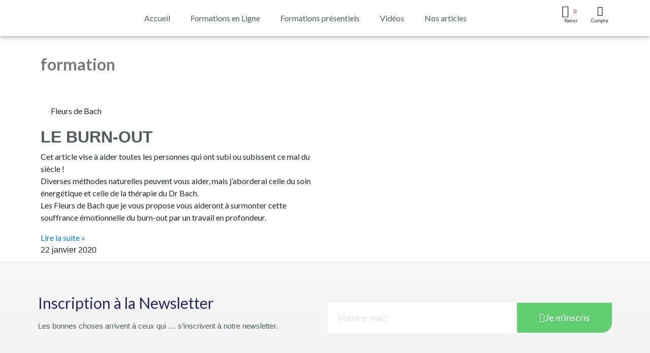

--- FILE ---
content_type: text/html; charset=utf-8
request_url: https://www.google.com/recaptcha/api2/aframe
body_size: 249
content:
<!DOCTYPE HTML><html><head><meta http-equiv="content-type" content="text/html; charset=UTF-8"></head><body><script nonce="fLWcWAw2KHFe7FbRrmaujA">/** Anti-fraud and anti-abuse applications only. See google.com/recaptcha */ try{var clients={'sodar':'https://pagead2.googlesyndication.com/pagead/sodar?'};window.addEventListener("message",function(a){try{if(a.source===window.parent){var b=JSON.parse(a.data);var c=clients[b['id']];if(c){var d=document.createElement('img');d.src=c+b['params']+'&rc='+(localStorage.getItem("rc::a")?sessionStorage.getItem("rc::b"):"");window.document.body.appendChild(d);sessionStorage.setItem("rc::e",parseInt(sessionStorage.getItem("rc::e")||0)+1);localStorage.setItem("rc::h",'1766488652375');}}}catch(b){}});window.parent.postMessage("_grecaptcha_ready", "*");}catch(b){}</script></body></html>

--- FILE ---
content_type: text/css
request_url: https://serformations.com/wp-content/uploads/elementor/css/post-1163.css?ver=1747672050
body_size: 90
content:
.elementor-kit-1163{--e-global-color-primary:#6EC1E4;--e-global-color-secondary:#54595F;--e-global-color-text:#7A7A7A;--e-global-color-accent:#61CE70;--e-global-color-7402a726:#222B68;--e-global-color-f4e5ef7:#4054B2;--e-global-color-7565fdeb:#1489BC;--e-global-color-1f358da2:#60BAE1;--e-global-color-7ae2ea0c:#58CDD3;--e-global-color-b92ab18:#23A455;--e-global-color-75732210:#000;--e-global-color-11aff0b1:#FFF;--e-global-color-74b488c3:#DE4D4D;--e-global-color-1f78101:#E9543E;--e-global-color-df0e99a:#F9F9F980;--e-global-typography-primary-font-family:"Roboto Slab";--e-global-typography-primary-font-weight:600;--e-global-typography-secondary-font-family:"Roboto Slab";--e-global-typography-secondary-font-weight:400;--e-global-typography-text-font-family:"Lato";--e-global-typography-text-font-weight:300;--e-global-typography-accent-font-family:"Lato";--e-global-typography-accent-font-weight:400;}.elementor-kit-1163 e-page-transition{background-color:#FFBC7D;}.elementor-section.elementor-section-boxed > .elementor-container{max-width:1140px;}.e-con{--container-max-width:1140px;}.elementor-widget:not(:last-child){margin-block-end:20px;}.elementor-element{--widgets-spacing:20px 20px;--widgets-spacing-row:20px;--widgets-spacing-column:20px;}{}h1.entry-title{display:var(--page-title-display);}@media(max-width:1024px){.elementor-section.elementor-section-boxed > .elementor-container{max-width:1024px;}.e-con{--container-max-width:1024px;}}@media(max-width:767px){.elementor-section.elementor-section-boxed > .elementor-container{max-width:767px;}.e-con{--container-max-width:767px;}}

--- FILE ---
content_type: text/css
request_url: https://serformations.com/wp-content/uploads/elementor/css/post-1497.css?ver=1747672050
body_size: 1937
content:
.elementor-widget-section.premium-cursor-ftext .premium-global-cursor-{{ID}} .premium-cursor-follow-text{font-family:var( --e-global-typography-primary-font-family ), Sans-serif;font-weight:var( --e-global-typography-primary-font-weight );}.elementor-1497 .elementor-element.elementor-element-9fb31f7 > .elementor-container > .elementor-column > .elementor-widget-wrap{align-content:center;align-items:center;}.elementor-1497 .elementor-element.elementor-element-9fb31f7 .elementor-repeater-item-fa40a28.jet-parallax-section__layout .jet-parallax-section__image{background-size:auto;}.elementor-widget-column.premium-cursor-ftext .premium-global-cursor-{{ID}} .premium-cursor-follow-text{font-family:var( --e-global-typography-primary-font-family ), Sans-serif;font-weight:var( --e-global-typography-primary-font-weight );}.elementor-1497 .elementor-element.elementor-element-e89dd4d > .elementor-element-populated{margin:0px 0px 0px 0px;--e-column-margin-right:0px;--e-column-margin-left:0px;padding:0px 0px 0px 0px;}.elementor-widget-image.premium-cursor-ftext .premium-global-cursor-{{ID}} .premium-cursor-follow-text{font-family:var( --e-global-typography-primary-font-family ), Sans-serif;font-weight:var( --e-global-typography-primary-font-weight );}.elementor-widget-image .widget-image-caption{font-family:var( --e-global-typography-text-font-family ), Sans-serif;font-weight:var( --e-global-typography-text-font-weight );}.elementor-1497 .elementor-element.elementor-element-6f39156{text-align:center;}.elementor-1497 .elementor-element.elementor-element-6f39156 img{width:60%;}.elementor-bc-flex-widget .elementor-1497 .elementor-element.elementor-element-c411e74.elementor-column:not(.raven-column-flex-vertical) .elementor-widget-wrap{align-items:center;}.elementor-1497 .elementor-element.elementor-element-c411e74.elementor-column.elementor-element[data-element_type="column"]:not(.raven-column-flex-vertical) > .elementor-widget-wrap.elementor-element-populated{align-content:center;align-items:center;}.elementor-1497 .elementor-element.elementor-element-c411e74.elementor-column.elementor-element[data-element_type="column"].raven-column-flex-vertical > .elementor-widget-wrap.elementor-element-populated{justify-content:center;}.elementor-1497 .elementor-element.elementor-element-c411e74.elementor-column > .elementor-widget-wrap{justify-content:center;}.elementor-1497 .elementor-element.elementor-element-c411e74.elementor-column.raven-column-flex-vertical > .elementor-widget-wrap{align-content:center;align-items:center;flex-wrap:wrap;}.elementor-1497 .elementor-element.elementor-element-c411e74 > .elementor-widget-wrap > .elementor-widget:not(.elementor-widget__width-auto):not(.elementor-widget__width-initial):not(:last-child):not(.elementor-absolute){margin-bottom:0px;}.elementor-1497 .elementor-element.elementor-element-c411e74 > .elementor-element-populated{margin:0px 0px 0px 0px;--e-column-margin-right:0px;--e-column-margin-left:0px;padding:0px 0px 0px 0px;}.elementor-widget-nav-menu.premium-cursor-ftext .premium-global-cursor-{{ID}} .premium-cursor-follow-text{font-family:var( --e-global-typography-primary-font-family ), Sans-serif;font-weight:var( --e-global-typography-primary-font-weight );}.elementor-widget-nav-menu .elementor-nav-menu .elementor-item{font-family:var( --e-global-typography-primary-font-family ), Sans-serif;font-weight:var( --e-global-typography-primary-font-weight );}.elementor-widget-nav-menu .elementor-nav-menu--dropdown .elementor-item, .elementor-widget-nav-menu .elementor-nav-menu--dropdown  .elementor-sub-item{font-family:var( --e-global-typography-accent-font-family ), Sans-serif;font-weight:var( --e-global-typography-accent-font-weight );}.elementor-1497 .elementor-element.elementor-element-c7d3afb > .elementor-widget-container{margin:0px 0px 0px 0px;padding:0px 0px 0px 0px;}.elementor-1497 .elementor-element.elementor-element-c7d3afb .elementor-menu-toggle{margin-right:auto;}.elementor-1497 .elementor-element.elementor-element-c7d3afb .elementor-nav-menu .elementor-item{font-family:"Lato", Sans-serif;font-weight:500;}.elementor-1497 .elementor-element.elementor-element-c7d3afb .elementor-nav-menu--main .elementor-item{color:var( --e-global-color-secondary );fill:var( --e-global-color-secondary );padding-top:8px;padding-bottom:8px;}.elementor-1497 .elementor-element.elementor-element-c7d3afb .elementor-nav-menu--main .elementor-item:hover,
					.elementor-1497 .elementor-element.elementor-element-c7d3afb .elementor-nav-menu--main .elementor-item.elementor-item-active,
					.elementor-1497 .elementor-element.elementor-element-c7d3afb .elementor-nav-menu--main .elementor-item.highlighted,
					.elementor-1497 .elementor-element.elementor-element-c7d3afb .elementor-nav-menu--main .elementor-item:focus{color:var( --e-global-color-f4e5ef7 );fill:var( --e-global-color-f4e5ef7 );}.elementor-1497 .elementor-element.elementor-element-c7d3afb .elementor-nav-menu--main .elementor-item.elementor-item-active{color:var( --e-global-color-7402a726 );}.elementor-1497 .elementor-element.elementor-element-c7d3afb .elementor-nav-menu--dropdown{background-color:#F3F3F3;border-radius:0px 0px 15px 15px;}.elementor-1497 .elementor-element.elementor-element-c7d3afb .elementor-nav-menu--dropdown a:hover,
					.elementor-1497 .elementor-element.elementor-element-c7d3afb .elementor-nav-menu--dropdown a:focus,
					.elementor-1497 .elementor-element.elementor-element-c7d3afb .elementor-nav-menu--dropdown a.elementor-item-active,
					.elementor-1497 .elementor-element.elementor-element-c7d3afb .elementor-nav-menu--dropdown a.highlighted,
					.elementor-1497 .elementor-element.elementor-element-c7d3afb .elementor-menu-toggle:hover,
					.elementor-1497 .elementor-element.elementor-element-c7d3afb .elementor-menu-toggle:focus{color:var( --e-global-color-11aff0b1 );}.elementor-1497 .elementor-element.elementor-element-c7d3afb .elementor-nav-menu--dropdown a:hover,
					.elementor-1497 .elementor-element.elementor-element-c7d3afb .elementor-nav-menu--dropdown a:focus,
					.elementor-1497 .elementor-element.elementor-element-c7d3afb .elementor-nav-menu--dropdown a.elementor-item-active,
					.elementor-1497 .elementor-element.elementor-element-c7d3afb .elementor-nav-menu--dropdown a.highlighted{background-color:var( --e-global-color-7565fdeb );}.elementor-1497 .elementor-element.elementor-element-c7d3afb .elementor-nav-menu--dropdown a.elementor-item-active{color:var( --e-global-color-7565fdeb );background-color:var( --e-global-color-11aff0b1 );}.elementor-1497 .elementor-element.elementor-element-c7d3afb .elementor-nav-menu--dropdown .elementor-item, .elementor-1497 .elementor-element.elementor-element-c7d3afb .elementor-nav-menu--dropdown  .elementor-sub-item{font-family:"Lato", Sans-serif;font-size:14px;font-weight:bold;}.elementor-1497 .elementor-element.elementor-element-c7d3afb .elementor-nav-menu--dropdown li:first-child a{border-top-left-radius:0px;border-top-right-radius:0px;}.elementor-1497 .elementor-element.elementor-element-c7d3afb .elementor-nav-menu--dropdown li:last-child a{border-bottom-right-radius:15px;border-bottom-left-radius:15px;}.elementor-1497 .elementor-element.elementor-element-c7d3afb .elementor-nav-menu--main .elementor-nav-menu--dropdown, .elementor-1497 .elementor-element.elementor-element-c7d3afb .elementor-nav-menu__container.elementor-nav-menu--dropdown{box-shadow:0px 14px 16px -15px rgba(0,0,0,0.5);}.elementor-1497 .elementor-element.elementor-element-c7d3afb .elementor-nav-menu--dropdown a{padding-left:20px;padding-right:20px;padding-top:16px;padding-bottom:16px;}.elementor-1497 .elementor-element.elementor-element-c7d3afb .elementor-nav-menu--dropdown li:not(:last-child){border-style:solid;border-color:#E0E0E0;border-bottom-width:1px;}.elementor-1497 .elementor-element.elementor-element-c7d3afb .elementor-nav-menu--main > .elementor-nav-menu > li > .elementor-nav-menu--dropdown, .elementor-1497 .elementor-element.elementor-element-c7d3afb .elementor-nav-menu__container.elementor-nav-menu--dropdown{margin-top:7px !important;}.elementor-1497 .elementor-element.elementor-element-c7d3afb div.elementor-menu-toggle{color:var( --e-global-color-75732210 );}.elementor-1497 .elementor-element.elementor-element-c7d3afb div.elementor-menu-toggle svg{fill:var( --e-global-color-75732210 );}.elementor-1497 .elementor-element.elementor-element-c7d3afb div.elementor-menu-toggle:hover, .elementor-1497 .elementor-element.elementor-element-c7d3afb div.elementor-menu-toggle:focus{color:var( --e-global-color-f4e5ef7 );}.elementor-1497 .elementor-element.elementor-element-c7d3afb div.elementor-menu-toggle:hover svg, .elementor-1497 .elementor-element.elementor-element-c7d3afb div.elementor-menu-toggle:focus svg{fill:var( --e-global-color-f4e5ef7 );}.elementor-widget-text-editor.premium-cursor-ftext .premium-global-cursor-{{ID}} .premium-cursor-follow-text{font-family:var( --e-global-typography-primary-font-family ), Sans-serif;font-weight:var( --e-global-typography-primary-font-weight );}.elementor-widget-text-editor{font-family:var( --e-global-typography-text-font-family ), Sans-serif;font-weight:var( --e-global-typography-text-font-weight );}.elementor-1497 .elementor-element.elementor-element-4bd12f0 > .elementor-widget-container{margin:0px 0px 0px 0px;padding:0px 0px 0px 0px;}.elementor-1497 .elementor-element.elementor-element-4bd12f0{text-align:center;font-family:"Lato", Sans-serif;font-size:14px;font-weight:600;line-height:1em;letter-spacing:0px;}.elementor-1497 .elementor-element.elementor-element-ba2415f > .elementor-widget-wrap > .elementor-widget:not(.elementor-widget__width-auto):not(.elementor-widget__width-initial):not(:last-child):not(.elementor-absolute){margin-bottom:0px;}.elementor-widget-raven-shopping-cart.premium-cursor-ftext .premium-global-cursor-{{ID}} .premium-cursor-follow-text{font-family:var( --e-global-typography-primary-font-family ), Sans-serif;font-weight:var( --e-global-typography-primary-font-weight );}.elementor-widget-raven-shopping-cart .raven-shopping-cart-count{font-family:var( --e-global-typography-text-font-family ), Sans-serif;font-weight:var( --e-global-typography-text-font-weight );}.elementor-1497 .elementor-element.elementor-element-bb9bb98 .woocommerce-mini-cart__buttons a.checkout{background-color:#232323;color:#FFFFFF;border-radius:4px 4px 4px 4px;padding:15px 30px 15px 30px;}.elementor-1497 .elementor-element.elementor-element-bb9bb98 .woocommerce-mini-cart__buttons a.checkout:hover{background-color:#000000;color:#FFFFFF;}.elementor-1497 .elementor-element.elementor-element-bb9bb98 .woocommerce-mini-cart__buttons a:not(.checkout){background-color:#FFFFFF;color:#232323;border-radius:4px 4px 4px 4px;padding:15px 30px 15px 30px;}.elementor-1497 .elementor-element.elementor-element-bb9bb98 .woocommerce-mini-cart__buttons a:not(.checkout):hover{background-color:#232323;color:#FFFFFF;}.elementor-1497 .elementor-element.elementor-element-bb9bb98 .raven-shopping-cart-icon{font-size:24px;}.elementor-1497 .elementor-element.elementor-element-bb9bb98 .raven-shopping-cart-wrap{text-align:left;}.elementor-1497 .elementor-element.elementor-element-bb9bb98 .raven-shopping-cart-count{font-family:"Lato", Sans-serif;font-size:10px;font-weight:500;letter-spacing:0.1px;color:#FB0404;width:16px;}.elementor-1497 .elementor-element.elementor-element-bb9bb98.jupiterx-raven-cart-quick-view-overlay .jupiterx-cart-quick-view{width:400px;}.elementor-1497 .elementor-element.elementor-element-bb9bb98.jupiterx-raven-cart-quick-view-overlay .jupiterx-shopping-cart-content-effect-enabled-overlay{width:calc( 100% - 400px );}.elementor-1497 .elementor-element.elementor-element-bb9bb98 .jupiterx-cart-quick-view{background-color:#fffff;border-color:#E3E3E3;}.elementor-1497 .elementor-element.elementor-element-bb9bb98 .jupiterx-cart-quick-view .widget_shopping_cart_content{padding:0px 30px 15px 30px;}.elementor-1497 .elementor-element.elementor-element-bb9bb98 .jupiterx-mini-cart-title{color:#000000;}.elementor-1497 .elementor-element.elementor-element-bb9bb98 .jupiterx-mini-cart-header{padding:25px 30px 25px 30px;border-color:#E3E3E3;border-width:0 0 1px 0;}.elementor-1497 .elementor-element.elementor-element-bb9bb98 .jupiterx-mini-cart-header .jupiterx-icon-x svg{color:#ADADAD;fill:#ADADAD;}.elementor-1497 .elementor-element.elementor-element-bb9bb98 .jupiterx-mini-cart-header .jupiterx-icon-x:hover svg{color:#ADADAD;fill:#ADADAD;}.elementor-1497 .elementor-element.elementor-element-bb9bb98 .widget_shopping_cart_content li.mini_cart_item{border-bottom-color:#E3E3E3;border-bottom-width:1px;}.elementor-1497 .elementor-element.elementor-element-bb9bb98 .woocommerce.widget_shopping_cart .total{border-top-style:solid;border-top-color:#E3E3E3 !important;border-bottom-color:#E3E3E3;border-top-width:1px !important;border-bottom-width:1px;}.elementor-1497 .elementor-element.elementor-element-bb9bb98 .woocommerce-mini-cart-item .quantity{color:#000000 !important;}.elementor-1497 .elementor-element.elementor-element-bb9bb98 .woocommerce-mini-cart-item .woocommerce-mini-cart-item-attributes span{color:#000000 !important;}.elementor-1497 .elementor-element.elementor-element-bb9bb98 .woocommerce-mini-cart-item a:not(.remove_from_cart_button){color:#000000 !important;}.elementor-1497 .elementor-element.elementor-element-bb9bb98 .woocommerce-mini-cart-item a:not(.remove_from_cart_button):hover{color:#000000 !important;}.elementor-1497 .elementor-element.elementor-element-bb9bb98 .woocommerce-mini-cart__total > *{color:#000000 !important;}.elementor-1497 .elementor-element.elementor-element-fef9b09 > .elementor-widget-container{margin:0px 0px 0px 0px;padding:0px 0px 0px 0px;}.elementor-1497 .elementor-element.elementor-element-fef9b09{text-align:center;font-family:"Lato", Sans-serif;font-size:9px;font-weight:normal;line-height:1em;letter-spacing:0px;}.elementor-bc-flex-widget .elementor-1497 .elementor-element.elementor-element-1afaea7.elementor-column:not(.raven-column-flex-vertical) .elementor-widget-wrap{align-items:center;}.elementor-1497 .elementor-element.elementor-element-1afaea7.elementor-column.elementor-element[data-element_type="column"]:not(.raven-column-flex-vertical) > .elementor-widget-wrap.elementor-element-populated{align-content:center;align-items:center;}.elementor-1497 .elementor-element.elementor-element-1afaea7.elementor-column.elementor-element[data-element_type="column"].raven-column-flex-vertical > .elementor-widget-wrap.elementor-element-populated{justify-content:center;}.elementor-1497 .elementor-element.elementor-element-1afaea7.elementor-column > .elementor-widget-wrap{justify-content:center;}.elementor-1497 .elementor-element.elementor-element-1afaea7.elementor-column.raven-column-flex-vertical > .elementor-widget-wrap{align-content:center;align-items:center;flex-wrap:wrap;}.elementor-1497 .elementor-element.elementor-element-1afaea7 > .elementor-widget-wrap > .elementor-widget:not(.elementor-widget__width-auto):not(.elementor-widget__width-initial):not(:last-child):not(.elementor-absolute){margin-bottom:0px;}.elementor-1497 .elementor-element.elementor-element-1afaea7 > .elementor-element-populated{margin:0px 0px 0px 0px;--e-column-margin-right:0px;--e-column-margin-left:0px;padding:0px 0px 0px 0px;}.elementor-widget-icon.premium-cursor-ftext .premium-global-cursor-{{ID}} .premium-cursor-follow-text{font-family:var( --e-global-typography-primary-font-family ), Sans-serif;font-weight:var( --e-global-typography-primary-font-weight );}.elementor-1497 .elementor-element.elementor-element-e948e3e > .elementor-widget-container{margin:0px 0px 0px 0px;padding:0px 0px 0px 0px;}.elementor-1497 .elementor-element.elementor-element-e948e3e .elementor-icon-wrapper{text-align:center;}.elementor-1497 .elementor-element.elementor-element-e948e3e.elementor-view-stacked .elementor-icon{background-color:var( --e-global-color-75732210 );}.elementor-1497 .elementor-element.elementor-element-e948e3e.elementor-view-framed .elementor-icon, .elementor-1497 .elementor-element.elementor-element-e948e3e.elementor-view-default .elementor-icon{color:var( --e-global-color-75732210 );border-color:var( --e-global-color-75732210 );}.elementor-1497 .elementor-element.elementor-element-e948e3e.elementor-view-framed .elementor-icon, .elementor-1497 .elementor-element.elementor-element-e948e3e.elementor-view-default .elementor-icon svg{fill:var( --e-global-color-75732210 );}.elementor-1497 .elementor-element.elementor-element-e948e3e.elementor-view-stacked .elementor-icon:hover{background-color:#605E5E;}.elementor-1497 .elementor-element.elementor-element-e948e3e.elementor-view-framed .elementor-icon:hover, .elementor-1497 .elementor-element.elementor-element-e948e3e.elementor-view-default .elementor-icon:hover{color:#605E5E;border-color:#605E5E;}.elementor-1497 .elementor-element.elementor-element-e948e3e.elementor-view-framed .elementor-icon:hover, .elementor-1497 .elementor-element.elementor-element-e948e3e.elementor-view-default .elementor-icon:hover svg{fill:#605E5E;}.elementor-1497 .elementor-element.elementor-element-e948e3e .elementor-icon{font-size:19px;}.elementor-1497 .elementor-element.elementor-element-e948e3e .elementor-icon svg{height:19px;}.elementor-1497 .elementor-element.elementor-element-391ba42 > .elementor-widget-container{margin:0px 0px 0px 0px;padding:0px 0px 0px 0px;}.elementor-1497 .elementor-element.elementor-element-391ba42{text-align:center;font-family:"Lato", Sans-serif;font-size:9px;font-weight:normal;line-height:1em;letter-spacing:0px;}.elementor-1497 .elementor-element.elementor-element-9fb31f7:not(.elementor-motion-effects-element-type-background), .elementor-1497 .elementor-element.elementor-element-9fb31f7 > .elementor-motion-effects-container > .elementor-motion-effects-layer{background-color:#FFFFFF;}.elementor-1497 .elementor-element.elementor-element-9fb31f7{box-shadow:0px 0px 10px 0px rgba(0,0,0,0.5);transition:background 0.3s, border 0.3s, border-radius 0.3s, box-shadow 0.3s;margin-top:0px;margin-bottom:0px;padding:0px 0px 0px 0px;z-index:1;}.elementor-1497 .elementor-element.elementor-element-9fb31f7 > .elementor-background-overlay{transition:background 0.3s, border-radius 0.3s, opacity 0.3s;}.elementor-theme-builder-content-area{height:400px;}.elementor-location-header:before, .elementor-location-footer:before{content:"";display:table;clear:both;}@media(max-width:1024px){.elementor-1497 .elementor-element.elementor-element-c411e74.elementor-column > .elementor-widget-wrap{justify-content:center;}.elementor-1497 .elementor-element.elementor-element-4bd12f0 > .elementor-widget-container{margin:-13px 0px 0px 4px;padding:0px 0px 0px 0px;}.elementor-1497 .elementor-element.elementor-element-4bd12f0{text-align:left;}.elementor-1497 .elementor-element.elementor-element-ba2415f.elementor-column > .elementor-widget-wrap{justify-content:center;}.elementor-1497 .elementor-element.elementor-element-1afaea7.elementor-column > .elementor-widget-wrap{justify-content:center;}}@media(max-width:767px){.elementor-1497 .elementor-element.elementor-element-e89dd4d{width:27%;}.elementor-1497 .elementor-element.elementor-element-6f39156 img{width:97%;}.elementor-1497 .elementor-element.elementor-element-c411e74{width:74%;z-index:0;}.elementor-bc-flex-widget .elementor-1497 .elementor-element.elementor-element-c411e74.elementor-column .elementor-widget-wrap{align-items:center;}.elementor-1497 .elementor-element.elementor-element-c411e74.elementor-column.elementor-element[data-element_type="column"] > .elementor-widget-wrap.elementor-element-populated{align-content:center;align-items:center;}.elementor-1497 .elementor-element.elementor-element-c411e74.elementor-column > .elementor-widget-wrap{justify-content:flex-start;}.elementor-1497 .elementor-element.elementor-element-c411e74 > .elementor-element-populated{margin:0px 0px 0px 0px;--e-column-margin-right:0px;--e-column-margin-left:0px;padding:10px 0px 0px 10px;}.elementor-1497 .elementor-element.elementor-element-c7d3afb > .elementor-widget-container{margin:0px 0px 0px 0px;padding:0px 0px 0px 5px;}.elementor-1497 .elementor-element.elementor-element-c7d3afb .elementor-nav-menu--main .elementor-item{padding-top:9px;padding-bottom:9px;}.elementor-1497 .elementor-element.elementor-element-c7d3afb .elementor-nav-menu--dropdown .elementor-item, .elementor-1497 .elementor-element.elementor-element-c7d3afb .elementor-nav-menu--dropdown  .elementor-sub-item{font-size:18px;}.elementor-1497 .elementor-element.elementor-element-c7d3afb .elementor-nav-menu--dropdown{border-radius:0px 0px 16px 16px;}.elementor-1497 .elementor-element.elementor-element-c7d3afb .elementor-nav-menu--dropdown li:first-child a{border-top-left-radius:0px;border-top-right-radius:0px;}.elementor-1497 .elementor-element.elementor-element-c7d3afb .elementor-nav-menu--dropdown li:last-child a{border-bottom-right-radius:16px;border-bottom-left-radius:16px;}.elementor-1497 .elementor-element.elementor-element-c7d3afb .elementor-nav-menu--dropdown a{padding-left:30px;padding-right:30px;padding-top:20px;padding-bottom:20px;}.elementor-1497 .elementor-element.elementor-element-c7d3afb .elementor-nav-menu--main > .elementor-nav-menu > li > .elementor-nav-menu--dropdown, .elementor-1497 .elementor-element.elementor-element-c7d3afb .elementor-nav-menu__container.elementor-nav-menu--dropdown{margin-top:12px !important;}.elementor-1497 .elementor-element.elementor-element-c7d3afb{--nav-menu-icon-size:29px;}.elementor-1497 .elementor-element.elementor-element-c7d3afb .elementor-menu-toggle{border-width:0px;border-radius:26px;}.elementor-1497 .elementor-element.elementor-element-4bd12f0 > .elementor-widget-container{margin:2px 0px 0px 15px;padding:0px 0px 0px 0px;}.elementor-1497 .elementor-element.elementor-element-4bd12f0{text-align:left;font-size:9px;}.elementor-1497 .elementor-element.elementor-element-ba2415f{width:13%;}.elementor-bc-flex-widget .elementor-1497 .elementor-element.elementor-element-ba2415f.elementor-column .elementor-widget-wrap{align-items:center;}.elementor-1497 .elementor-element.elementor-element-ba2415f.elementor-column.elementor-element[data-element_type="column"] > .elementor-widget-wrap.elementor-element-populated{align-content:center;align-items:center;}.elementor-1497 .elementor-element.elementor-element-ba2415f.elementor-column > .elementor-widget-wrap{justify-content:center;}.elementor-1497 .elementor-element.elementor-element-ba2415f > .elementor-widget-wrap > .elementor-widget:not(.elementor-widget__width-auto):not(.elementor-widget__width-initial):not(:last-child):not(.elementor-absolute){margin-bottom:0px;}.elementor-1497 .elementor-element.elementor-element-ba2415f > .elementor-element-populated{margin:0px 0px 0px 0px;--e-column-margin-right:0px;--e-column-margin-left:0px;padding:0px 0px 0px 0px;}.elementor-1497 .elementor-element.elementor-element-bb9bb98 > .elementor-widget-container{margin:0px 0px 0px 0px;padding:0px 0px 0px 0px;}.elementor-1497 .elementor-element.elementor-element-bb9bb98 .raven-shopping-cart-icon{padding:0px 0px 0px 0px;}.elementor-1497 .elementor-element.elementor-element-bb9bb98 .raven-shopping-cart-count{margin:0px 0px 0px 0px;padding:0px 0px 0px 0px;}.elementor-1497 .elementor-element.elementor-element-fef9b09 > .elementor-widget-container{margin:0px 0px 0px 0px;padding:0px 0px 0px 0px;}.elementor-1497 .elementor-element.elementor-element-fef9b09{text-align:left;line-height:1em;letter-spacing:0.5px;}.elementor-1497 .elementor-element.elementor-element-1afaea7{width:13%;}.elementor-bc-flex-widget .elementor-1497 .elementor-element.elementor-element-1afaea7.elementor-column .elementor-widget-wrap{align-items:center;}.elementor-1497 .elementor-element.elementor-element-1afaea7.elementor-column.elementor-element[data-element_type="column"] > .elementor-widget-wrap.elementor-element-populated{align-content:center;align-items:center;}.elementor-1497 .elementor-element.elementor-element-1afaea7.elementor-column > .elementor-widget-wrap{justify-content:center;}.elementor-1497 .elementor-element.elementor-element-1afaea7 > .elementor-widget-wrap > .elementor-widget:not(.elementor-widget__width-auto):not(.elementor-widget__width-initial):not(:last-child):not(.elementor-absolute){margin-bottom:0px;}.elementor-1497 .elementor-element.elementor-element-1afaea7 > .elementor-element-populated{margin:0px 0px 0px 0px;--e-column-margin-right:0px;--e-column-margin-left:0px;padding:0px 0px 0px 0px;}.elementor-1497 .elementor-element.elementor-element-e948e3e > .elementor-widget-container{margin:0px 0px 0px 0px;padding:0px 0px 0px 0px;}.elementor-1497 .elementor-element.elementor-element-e948e3e .elementor-icon-wrapper{text-align:center;}.elementor-1497 .elementor-element.elementor-element-e948e3e .elementor-icon{font-size:24px;}.elementor-1497 .elementor-element.elementor-element-e948e3e .elementor-icon svg{height:24px;}.elementor-1497 .elementor-element.elementor-element-391ba42{text-align:center;letter-spacing:0.5px;}.elementor-1497 .elementor-element.elementor-element-9fb31f7{padding:0px 18px 0px 0px;}}@media(min-width:768px){.elementor-1497 .elementor-element.elementor-element-e89dd4d{width:17%;}.elementor-1497 .elementor-element.elementor-element-c411e74{width:73%;}.elementor-1497 .elementor-element.elementor-element-ba2415f{width:5%;}.elementor-1497 .elementor-element.elementor-element-1afaea7{width:4.962%;}}@media(max-width:1024px) and (min-width:768px){.elementor-1497 .elementor-element.elementor-element-c411e74{width:80%;}.elementor-1497 .elementor-element.elementor-element-ba2415f{width:10%;}.elementor-1497 .elementor-element.elementor-element-1afaea7{width:10%;}}/* Start JX Custom Fonts CSS *//* End JX Custom Fonts CSS */

--- FILE ---
content_type: text/css
request_url: https://serformations.com/wp-content/uploads/elementor/css/post-31.css?ver=1747672051
body_size: 2221
content:
.elementor-widget-section.premium-cursor-ftext .premium-global-cursor-{{ID}} .premium-cursor-follow-text{font-family:var( --e-global-typography-primary-font-family ), Sans-serif;font-weight:var( --e-global-typography-primary-font-weight );}.elementor-31 .elementor-element.elementor-element-1d162e8b > .elementor-container > .elementor-column > .elementor-widget-wrap{align-content:center;align-items:center;}.elementor-31 .elementor-element.elementor-element-1d162e8b .elementor-repeater-item-9e1ace5.jet-parallax-section__layout .jet-parallax-section__image{background-size:auto;}.elementor-widget-column.premium-cursor-ftext .premium-global-cursor-{{ID}} .premium-cursor-follow-text{font-family:var( --e-global-typography-primary-font-family ), Sans-serif;font-weight:var( --e-global-typography-primary-font-weight );}.elementor-31 .elementor-element.elementor-element-49e28d94 > .elementor-element-populated{margin:0px 030px 0px 0px;--e-column-margin-right:030px;--e-column-margin-left:0px;}.elementor-widget-heading.premium-cursor-ftext .premium-global-cursor-{{ID}} .premium-cursor-follow-text{font-family:var( --e-global-typography-primary-font-family ), Sans-serif;font-weight:var( --e-global-typography-primary-font-weight );}.elementor-widget-heading .elementor-heading-title{font-family:var( --e-global-typography-primary-font-family ), Sans-serif;font-weight:var( --e-global-typography-primary-font-weight );}.elementor-31 .elementor-element.elementor-element-72ae70d8 .elementor-heading-title{font-family:"Lato", Sans-serif;font-size:30px;font-weight:normal;color:#222b68;}.elementor-widget-text-editor.premium-cursor-ftext .premium-global-cursor-{{ID}} .premium-cursor-follow-text{font-family:var( --e-global-typography-primary-font-family ), Sans-serif;font-weight:var( --e-global-typography-primary-font-weight );}.elementor-widget-text-editor{font-family:var( --e-global-typography-text-font-family ), Sans-serif;font-weight:var( --e-global-typography-text-font-weight );}.elementor-31 .elementor-element.elementor-element-44e231ed{font-family:"Roboto Slab", Sans-serif;font-size:15px;font-weight:300;color:#54595f;}.elementor-widget-form.premium-cursor-ftext .premium-global-cursor-{{ID}} .premium-cursor-follow-text{font-family:var( --e-global-typography-primary-font-family ), Sans-serif;font-weight:var( --e-global-typography-primary-font-weight );}.elementor-widget-form .elementor-field-group > label{font-family:var( --e-global-typography-text-font-family ), Sans-serif;font-weight:var( --e-global-typography-text-font-weight );}.elementor-widget-form .elementor-field-type-html{font-family:var( --e-global-typography-text-font-family ), Sans-serif;font-weight:var( --e-global-typography-text-font-weight );}.elementor-widget-form .elementor-field-group .elementor-field, .elementor-widget-form .elementor-field-subgroup label{font-family:var( --e-global-typography-text-font-family ), Sans-serif;font-weight:var( --e-global-typography-text-font-weight );}.elementor-widget-form .elementor-button{font-family:var( --e-global-typography-accent-font-family ), Sans-serif;font-weight:var( --e-global-typography-accent-font-weight );}.elementor-widget-form .elementor-message{font-family:var( --e-global-typography-text-font-family ), Sans-serif;font-weight:var( --e-global-typography-text-font-weight );}.elementor-widget-form .e-form__indicators__indicator, .elementor-widget-form .e-form__indicators__indicator__label{font-family:var( --e-global-typography-accent-font-family ), Sans-serif;font-weight:var( --e-global-typography-accent-font-weight );}.elementor-widget-form .e-form__indicators__indicator__progress__meter{font-family:var( --e-global-typography-accent-font-family ), Sans-serif;font-weight:var( --e-global-typography-accent-font-weight );}.elementor-31 .elementor-element.elementor-element-2fe7d562 .elementor-button-content-wrapper{flex-direction:row;}.elementor-31 .elementor-element.elementor-element-2fe7d562 .elementor-field-group{padding-right:calc( 0px/2 );padding-left:calc( 0px/2 );margin-bottom:0px;}.elementor-31 .elementor-element.elementor-element-2fe7d562 .elementor-form-fields-wrapper{margin-left:calc( -0px/2 );margin-right:calc( -0px/2 );margin-bottom:-0px;}.elementor-31 .elementor-element.elementor-element-2fe7d562 .elementor-field-group.recaptcha_v3-bottomleft, .elementor-31 .elementor-element.elementor-element-2fe7d562 .elementor-field-group.recaptcha_v3-bottomright{margin-bottom:0;}body.rtl .elementor-31 .elementor-element.elementor-element-2fe7d562 .elementor-labels-inline .elementor-field-group > label{padding-left:0px;}body:not(.rtl) .elementor-31 .elementor-element.elementor-element-2fe7d562 .elementor-labels-inline .elementor-field-group > label{padding-right:0px;}body .elementor-31 .elementor-element.elementor-element-2fe7d562 .elementor-labels-above .elementor-field-group > label{padding-bottom:0px;}.elementor-31 .elementor-element.elementor-element-2fe7d562 .elementor-field-group > label{font-family:"Lato", Sans-serif;}.elementor-31 .elementor-element.elementor-element-2fe7d562 .elementor-field-type-html{padding-bottom:0px;}.elementor-31 .elementor-element.elementor-element-2fe7d562 .elementor-field-group .elementor-field{color:#b5b5b5;}.elementor-31 .elementor-element.elementor-element-2fe7d562 .elementor-field-group .elementor-field, .elementor-31 .elementor-element.elementor-element-2fe7d562 .elementor-field-subgroup label{font-family:"Lato", Sans-serif;font-style:normal;}.elementor-31 .elementor-element.elementor-element-2fe7d562 .elementor-field-group .elementor-field:not(.elementor-select-wrapper){background-color:#ffffff;border-width:0px 0px 0px 0px;border-radius:0px 0px 0px 0px;}.elementor-31 .elementor-element.elementor-element-2fe7d562 .elementor-field-group .elementor-select-wrapper select{background-color:#ffffff;border-width:0px 0px 0px 0px;border-radius:0px 0px 0px 0px;}.elementor-31 .elementor-element.elementor-element-2fe7d562 .elementor-button{font-family:"Lato", Sans-serif;font-size:18px;border-radius:0px 0px 20px 0px;padding:5px 5px 5px 5px;}.elementor-31 .elementor-element.elementor-element-2fe7d562 .e-form__buttons__wrapper__button-next{background-color:#61ce70;color:#ffffff;}.elementor-31 .elementor-element.elementor-element-2fe7d562 .elementor-button[type="submit"]{background-color:#61ce70;color:#ffffff;}.elementor-31 .elementor-element.elementor-element-2fe7d562 .elementor-button[type="submit"] svg *{fill:#ffffff;}.elementor-31 .elementor-element.elementor-element-2fe7d562 .e-form__buttons__wrapper__button-previous{color:#ffffff;}.elementor-31 .elementor-element.elementor-element-2fe7d562 .e-form__buttons__wrapper__button-next:hover{color:#ffffff;}.elementor-31 .elementor-element.elementor-element-2fe7d562 .elementor-button[type="submit"]:hover{color:#ffffff;}.elementor-31 .elementor-element.elementor-element-2fe7d562 .elementor-button[type="submit"]:hover svg *{fill:#ffffff;}.elementor-31 .elementor-element.elementor-element-2fe7d562 .e-form__buttons__wrapper__button-previous:hover{color:#ffffff;}.elementor-31 .elementor-element.elementor-element-2fe7d562{--e-form-steps-indicators-spacing:20px;--e-form-steps-indicator-padding:30px;--e-form-steps-indicator-inactive-secondary-color:#ffffff;--e-form-steps-indicator-active-secondary-color:#ffffff;--e-form-steps-indicator-completed-secondary-color:#ffffff;--e-form-steps-divider-width:1px;--e-form-steps-divider-gap:10px;}.elementor-31 .elementor-element.elementor-element-1d162e8b:not(.elementor-motion-effects-element-type-background), .elementor-31 .elementor-element.elementor-element-1d162e8b > .elementor-motion-effects-container > .elementor-motion-effects-layer{background-color:transparent;background-image:linear-gradient(180deg, #f7f7f7 0%, #f2f2f2 100%);}.elementor-31 .elementor-element.elementor-element-1d162e8b{border-style:solid;border-width:2px 0px 0px 0px;border-color:rgba(0,0,0,0);box-shadow:0px 0px 10px 0px rgba(0,0,0,0.5);transition:background 0.3s, border 0.3s, border-radius 0.3s, box-shadow 0.3s;padding:60px 0px 60px 0px;}.elementor-31 .elementor-element.elementor-element-1d162e8b > .elementor-background-overlay{transition:background 0.3s, border-radius 0.3s, opacity 0.3s;}.elementor-31 .elementor-element.elementor-element-434fb7b7 .elementor-repeater-item-e45d0d0.jet-parallax-section__layout .jet-parallax-section__image{background-size:auto;}.elementor-bc-flex-widget .elementor-31 .elementor-element.elementor-element-c6ad65f.elementor-column:not(.raven-column-flex-vertical) .elementor-widget-wrap{align-items:center;}.elementor-31 .elementor-element.elementor-element-c6ad65f.elementor-column.elementor-element[data-element_type="column"]:not(.raven-column-flex-vertical) > .elementor-widget-wrap.elementor-element-populated{align-content:center;align-items:center;}.elementor-31 .elementor-element.elementor-element-c6ad65f.elementor-column.elementor-element[data-element_type="column"].raven-column-flex-vertical > .elementor-widget-wrap.elementor-element-populated{justify-content:center;}.elementor-31 .elementor-element.elementor-element-c6ad65f.elementor-column > .elementor-widget-wrap{justify-content:center;}.elementor-31 .elementor-element.elementor-element-c6ad65f.elementor-column.raven-column-flex-vertical > .elementor-widget-wrap{align-content:center;align-items:center;flex-wrap:wrap;}.elementor-31 .elementor-element.elementor-element-33bacac5 > .elementor-container > .elementor-column > .elementor-widget-wrap{align-content:flex-start;align-items:flex-start;}.elementor-31 .elementor-element.elementor-element-33bacac5 .elementor-repeater-item-1531f45.jet-parallax-section__layout .jet-parallax-section__image{background-size:auto;}.elementor-31 .elementor-element.elementor-element-98d87ff .elementor-heading-title{font-family:"Lato", Sans-serif;font-size:16px;font-weight:normal;text-transform:uppercase;text-decoration:none;text-shadow:0px 0px 10px rgba(0,0,0,0.3);color:#222b68;}.elementor-widget-icon-list.premium-cursor-ftext .premium-global-cursor-{{ID}} .premium-cursor-follow-text{font-family:var( --e-global-typography-primary-font-family ), Sans-serif;font-weight:var( --e-global-typography-primary-font-weight );}.elementor-widget-icon-list .elementor-icon-list-item > .elementor-icon-list-text, .elementor-widget-icon-list .elementor-icon-list-item > a{font-family:var( --e-global-typography-text-font-family ), Sans-serif;font-weight:var( --e-global-typography-text-font-weight );}.elementor-31 .elementor-element.elementor-element-a56737b .elementor-icon-list-items:not(.elementor-inline-items) .elementor-icon-list-item:not(:last-child){padding-bottom:calc(5px/2);}.elementor-31 .elementor-element.elementor-element-a56737b .elementor-icon-list-items:not(.elementor-inline-items) .elementor-icon-list-item:not(:first-child){margin-top:calc(5px/2);}.elementor-31 .elementor-element.elementor-element-a56737b .elementor-icon-list-items.elementor-inline-items .elementor-icon-list-item{margin-right:calc(5px/2);margin-left:calc(5px/2);}.elementor-31 .elementor-element.elementor-element-a56737b .elementor-icon-list-items.elementor-inline-items{margin-right:calc(-5px/2);margin-left:calc(-5px/2);}body.rtl .elementor-31 .elementor-element.elementor-element-a56737b .elementor-icon-list-items.elementor-inline-items .elementor-icon-list-item:after{left:calc(-5px/2);}body:not(.rtl) .elementor-31 .elementor-element.elementor-element-a56737b .elementor-icon-list-items.elementor-inline-items .elementor-icon-list-item:after{right:calc(-5px/2);}.elementor-31 .elementor-element.elementor-element-a56737b .elementor-icon-list-icon i{transition:color 0.3s;}.elementor-31 .elementor-element.elementor-element-a56737b .elementor-icon-list-icon svg{transition:fill 0.3s;}.elementor-31 .elementor-element.elementor-element-a56737b{--e-icon-list-icon-size:6px;--icon-vertical-offset:0px;}.elementor-31 .elementor-element.elementor-element-a56737b .elementor-icon-list-icon{padding-right:0px;}.elementor-31 .elementor-element.elementor-element-a56737b .elementor-icon-list-item > .elementor-icon-list-text, .elementor-31 .elementor-element.elementor-element-a56737b .elementor-icon-list-item > a{font-family:"Roboto Slab", Sans-serif;font-size:11px;font-weight:normal;}.elementor-31 .elementor-element.elementor-element-a56737b .elementor-icon-list-text{color:#7a7a7a;transition:color 0.3s;}.elementor-31 .elementor-element.elementor-element-a56737b .elementor-icon-list-item:hover .elementor-icon-list-text{color:#c1c1c1;}.elementor-31 .elementor-element.elementor-element-4e809a2 .elementor-heading-title{font-family:"Lato", Sans-serif;font-size:16px;font-weight:normal;text-transform:uppercase;text-decoration:none;color:#222b68;}.elementor-31 .elementor-element.elementor-element-187a877 .elementor-icon-list-items:not(.elementor-inline-items) .elementor-icon-list-item:not(:last-child){padding-bottom:calc(5px/2);}.elementor-31 .elementor-element.elementor-element-187a877 .elementor-icon-list-items:not(.elementor-inline-items) .elementor-icon-list-item:not(:first-child){margin-top:calc(5px/2);}.elementor-31 .elementor-element.elementor-element-187a877 .elementor-icon-list-items.elementor-inline-items .elementor-icon-list-item{margin-right:calc(5px/2);margin-left:calc(5px/2);}.elementor-31 .elementor-element.elementor-element-187a877 .elementor-icon-list-items.elementor-inline-items{margin-right:calc(-5px/2);margin-left:calc(-5px/2);}body.rtl .elementor-31 .elementor-element.elementor-element-187a877 .elementor-icon-list-items.elementor-inline-items .elementor-icon-list-item:after{left:calc(-5px/2);}body:not(.rtl) .elementor-31 .elementor-element.elementor-element-187a877 .elementor-icon-list-items.elementor-inline-items .elementor-icon-list-item:after{right:calc(-5px/2);}.elementor-31 .elementor-element.elementor-element-187a877 .elementor-icon-list-icon i{transition:color 0.3s;}.elementor-31 .elementor-element.elementor-element-187a877 .elementor-icon-list-icon svg{transition:fill 0.3s;}.elementor-31 .elementor-element.elementor-element-187a877{--e-icon-list-icon-size:6px;--icon-vertical-offset:0px;}.elementor-31 .elementor-element.elementor-element-187a877 .elementor-icon-list-icon{padding-right:0px;}.elementor-31 .elementor-element.elementor-element-187a877 .elementor-icon-list-item > .elementor-icon-list-text, .elementor-31 .elementor-element.elementor-element-187a877 .elementor-icon-list-item > a{font-family:"Roboto Slab", Sans-serif;font-size:11px;font-weight:normal;}.elementor-31 .elementor-element.elementor-element-187a877 .elementor-icon-list-text{color:#7a7a7a;transition:color 0.3s;}.elementor-31 .elementor-element.elementor-element-187a877 .elementor-icon-list-item:hover .elementor-icon-list-text{color:#c1c1c1;}.elementor-31 .elementor-element.elementor-element-4550abe .elementor-heading-title{font-family:"Lato", Sans-serif;font-size:16px;font-weight:normal;text-transform:uppercase;color:#222b68;}.elementor-31 .elementor-element.elementor-element-3780aece .elementor-icon-list-items:not(.elementor-inline-items) .elementor-icon-list-item:not(:last-child){padding-bottom:calc(5px/2);}.elementor-31 .elementor-element.elementor-element-3780aece .elementor-icon-list-items:not(.elementor-inline-items) .elementor-icon-list-item:not(:first-child){margin-top:calc(5px/2);}.elementor-31 .elementor-element.elementor-element-3780aece .elementor-icon-list-items.elementor-inline-items .elementor-icon-list-item{margin-right:calc(5px/2);margin-left:calc(5px/2);}.elementor-31 .elementor-element.elementor-element-3780aece .elementor-icon-list-items.elementor-inline-items{margin-right:calc(-5px/2);margin-left:calc(-5px/2);}body.rtl .elementor-31 .elementor-element.elementor-element-3780aece .elementor-icon-list-items.elementor-inline-items .elementor-icon-list-item:after{left:calc(-5px/2);}body:not(.rtl) .elementor-31 .elementor-element.elementor-element-3780aece .elementor-icon-list-items.elementor-inline-items .elementor-icon-list-item:after{right:calc(-5px/2);}.elementor-31 .elementor-element.elementor-element-3780aece .elementor-icon-list-icon i{color:#D81E1E;transition:color 0.3s;}.elementor-31 .elementor-element.elementor-element-3780aece .elementor-icon-list-icon svg{fill:#D81E1E;transition:fill 0.3s;}.elementor-31 .elementor-element.elementor-element-3780aece{--e-icon-list-icon-size:12px;--e-icon-list-icon-align:left;--e-icon-list-icon-margin:0 calc(var(--e-icon-list-icon-size, 1em) * 0.25) 0 0;--icon-vertical-offset:0px;}.elementor-31 .elementor-element.elementor-element-3780aece .elementor-icon-list-icon{padding-right:0px;}.elementor-31 .elementor-element.elementor-element-3780aece .elementor-icon-list-item > .elementor-icon-list-text, .elementor-31 .elementor-element.elementor-element-3780aece .elementor-icon-list-item > a{font-family:"Roboto Slab", Sans-serif;font-size:11px;font-weight:normal;}.elementor-31 .elementor-element.elementor-element-3780aece .elementor-icon-list-text{color:#7a7a7a;transition:color 0.3s;}.elementor-31 .elementor-element.elementor-element-3780aece .elementor-icon-list-item:hover .elementor-icon-list-text{color:#c1c1c1;}.elementor-31 .elementor-element.elementor-element-7accd24 > .elementor-widget-container{margin:-17px 0px 0px 0px;padding:0px 0px 0px 0px;}.elementor-31 .elementor-element.elementor-element-7accd24 .elementor-heading-title{font-family:"Lato", Sans-serif;font-size:16px;font-weight:normal;text-transform:uppercase;color:#222b68;}.elementor-31 .elementor-element.elementor-element-ee20f32 .elementor-icon-list-items:not(.elementor-inline-items) .elementor-icon-list-item:not(:last-child){padding-bottom:calc(5px/2);}.elementor-31 .elementor-element.elementor-element-ee20f32 .elementor-icon-list-items:not(.elementor-inline-items) .elementor-icon-list-item:not(:first-child){margin-top:calc(5px/2);}.elementor-31 .elementor-element.elementor-element-ee20f32 .elementor-icon-list-items.elementor-inline-items .elementor-icon-list-item{margin-right:calc(5px/2);margin-left:calc(5px/2);}.elementor-31 .elementor-element.elementor-element-ee20f32 .elementor-icon-list-items.elementor-inline-items{margin-right:calc(-5px/2);margin-left:calc(-5px/2);}body.rtl .elementor-31 .elementor-element.elementor-element-ee20f32 .elementor-icon-list-items.elementor-inline-items .elementor-icon-list-item:after{left:calc(-5px/2);}body:not(.rtl) .elementor-31 .elementor-element.elementor-element-ee20f32 .elementor-icon-list-items.elementor-inline-items .elementor-icon-list-item:after{right:calc(-5px/2);}.elementor-31 .elementor-element.elementor-element-ee20f32 .elementor-icon-list-icon i{transition:color 0.3s;}.elementor-31 .elementor-element.elementor-element-ee20f32 .elementor-icon-list-icon svg{transition:fill 0.3s;}.elementor-31 .elementor-element.elementor-element-ee20f32{--e-icon-list-icon-size:6px;--icon-vertical-offset:0px;}.elementor-31 .elementor-element.elementor-element-ee20f32 .elementor-icon-list-icon{padding-right:0px;}.elementor-31 .elementor-element.elementor-element-ee20f32 .elementor-icon-list-item > .elementor-icon-list-text, .elementor-31 .elementor-element.elementor-element-ee20f32 .elementor-icon-list-item > a{font-family:"Roboto Slab", Sans-serif;font-size:11px;font-weight:normal;}.elementor-31 .elementor-element.elementor-element-ee20f32 .elementor-icon-list-text{color:#7a7a7a;transition:color 0.3s;}.elementor-31 .elementor-element.elementor-element-ee20f32 .elementor-icon-list-item:hover .elementor-icon-list-text{color:#c1c1c1;}.elementor-31 .elementor-element.elementor-element-1233f55 .elementor-heading-title{font-family:"Lato", Sans-serif;font-size:16px;font-weight:normal;text-transform:uppercase;color:#222b68;}.elementor-widget-image.premium-cursor-ftext .premium-global-cursor-{{ID}} .premium-cursor-follow-text{font-family:var( --e-global-typography-primary-font-family ), Sans-serif;font-weight:var( --e-global-typography-primary-font-weight );}.elementor-widget-image .widget-image-caption{font-family:var( --e-global-typography-text-font-family ), Sans-serif;font-weight:var( --e-global-typography-text-font-weight );}.elementor-31 .elementor-element.elementor-element-527df3b img{width:35%;}.elementor-31 .elementor-element.elementor-element-33bacac5{padding:0px 0px 0px 0px;}.elementor-31 .elementor-element.elementor-element-572a380{text-align:center;font-family:"Arial", Sans-serif;font-size:13px;font-weight:normal;text-transform:none;font-style:normal;text-decoration:none;color:#222b68;}.elementor-widget-social-icons.premium-cursor-ftext .premium-global-cursor-{{ID}} .premium-cursor-follow-text{font-family:var( --e-global-typography-primary-font-family ), Sans-serif;font-weight:var( --e-global-typography-primary-font-weight );}.elementor-31 .elementor-element.elementor-element-6a20774c{--grid-template-columns:repeat(0, auto);--icon-size:14px;--grid-column-gap:10px;--grid-row-gap:0px;}.elementor-31 .elementor-element.elementor-element-6a20774c .elementor-widget-container{text-align:center;}.elementor-31 .elementor-element.elementor-element-6a20774c .elementor-social-icon{--icon-padding:1em;}.elementor-31 .elementor-element.elementor-element-434fb7b7:not(.elementor-motion-effects-element-type-background), .elementor-31 .elementor-element.elementor-element-434fb7b7 > .elementor-motion-effects-container > .elementor-motion-effects-layer{background-color:transparent;background-image:linear-gradient(250deg, #f2f2f2 0%, #ffffff 100%);}.elementor-31 .elementor-element.elementor-element-434fb7b7{border-style:solid;border-width:5px 0px 0px 0px;border-color:#eaeaea;transition:background 0.3s, border 0.3s, border-radius 0.3s, box-shadow 0.3s;padding:60px 0px 60px 0px;}.elementor-31 .elementor-element.elementor-element-434fb7b7 > .elementor-background-overlay{transition:background 0.3s, border-radius 0.3s, opacity 0.3s;}.elementor-theme-builder-content-area{height:400px;}.elementor-location-header:before, .elementor-location-footer:before{content:"";display:table;clear:both;}@media(max-width:1024px) and (min-width:768px){.elementor-31 .elementor-element.elementor-element-55545082{width:25%;}.elementor-31 .elementor-element.elementor-element-6a74faa7{width:25%;}.elementor-31 .elementor-element.elementor-element-3971aa4b{width:25%;}.elementor-31 .elementor-element.elementor-element-58dc37ec{width:25%;}}@media(max-width:1024px){.elementor-31 .elementor-element.elementor-element-49e28d94 > .elementor-element-populated{padding:10px 10px 10px 10px;}.elementor-31 .elementor-element.elementor-element-1d162e8b{padding:40px 20px 40px 20px;}.elementor-31 .elementor-element.elementor-element-a56737b .elementor-icon-list-item > .elementor-icon-list-text, .elementor-31 .elementor-element.elementor-element-a56737b .elementor-icon-list-item > a{font-size:13px;}.elementor-31 .elementor-element.elementor-element-187a877 .elementor-icon-list-item > .elementor-icon-list-text, .elementor-31 .elementor-element.elementor-element-187a877 .elementor-icon-list-item > a{font-size:13px;}.elementor-31 .elementor-element.elementor-element-3780aece .elementor-icon-list-item > .elementor-icon-list-text, .elementor-31 .elementor-element.elementor-element-3780aece .elementor-icon-list-item > a{font-size:13px;}.elementor-31 .elementor-element.elementor-element-ee20f32 .elementor-icon-list-item > .elementor-icon-list-text, .elementor-31 .elementor-element.elementor-element-ee20f32 .elementor-icon-list-item > a{font-size:13px;}.elementor-31 .elementor-element.elementor-element-1233f55{text-align:center;}.elementor-31 .elementor-element.elementor-element-527df3b img{max-width:20%;}.elementor-31 .elementor-element.elementor-element-434fb7b7{padding:50px 20px 50px 20px;}}@media(max-width:767px){.elementor-31 .elementor-element.elementor-element-49e28d94 > .elementor-element-populated{margin:0px 0px 0px 0px;--e-column-margin-right:0px;--e-column-margin-left:0px;padding:0px 0px 0px 0px;}.elementor-31 .elementor-element.elementor-element-72ae70d8 > .elementor-widget-container{margin:0px 0px 0px 0px;padding:0px 0px 0px 0px;}.elementor-31 .elementor-element.elementor-element-72ae70d8{text-align:center;}.elementor-31 .elementor-element.elementor-element-72ae70d8 .elementor-heading-title{font-size:19px;line-height:1.3em;}.elementor-31 .elementor-element.elementor-element-44e231ed > .elementor-widget-container{margin:0px 0px 0px 0px;padding:0px 0px 0px 0px;}.elementor-31 .elementor-element.elementor-element-44e231ed{text-align:center;}.elementor-31 .elementor-element.elementor-element-2fe7d562 .elementor-field-group .elementor-field, .elementor-31 .elementor-element.elementor-element-2fe7d562 .elementor-field-subgroup label{font-size:14px;}.elementor-31 .elementor-element.elementor-element-1d162e8b{padding:40px 20px 40px 20px;}.elementor-31 .elementor-element.elementor-element-c6ad65f{width:100%;}.elementor-31 .elementor-element.elementor-element-c6ad65f > .elementor-element-populated{padding:0px 0px 0px 0px;}.elementor-31 .elementor-element.elementor-element-55545082{width:50%;}.elementor-31 .elementor-element.elementor-element-55545082 > .elementor-element-populated{margin:0px 0px 0px 0px;--e-column-margin-right:0px;--e-column-margin-left:0px;padding:3px 0px 0px 0px;}.elementor-31 .elementor-element.elementor-element-98d87ff{text-align:center;}.elementor-31 .elementor-element.elementor-element-98d87ff .elementor-heading-title{font-size:15px;}.elementor-31 .elementor-element.elementor-element-a56737b .elementor-icon-list-item > .elementor-icon-list-text, .elementor-31 .elementor-element.elementor-element-a56737b .elementor-icon-list-item > a{font-size:10px;}.elementor-31 .elementor-element.elementor-element-6a74faa7{width:50%;}.elementor-31 .elementor-element.elementor-element-6a74faa7 > .elementor-element-populated{margin:0px 0px 0px 0px;--e-column-margin-right:0px;--e-column-margin-left:0px;padding:3px 0px 0px 0px;}.elementor-31 .elementor-element.elementor-element-4e809a2{text-align:center;}.elementor-31 .elementor-element.elementor-element-4e809a2 .elementor-heading-title{font-size:15px;}.elementor-31 .elementor-element.elementor-element-187a877 .elementor-icon-list-item > .elementor-icon-list-text, .elementor-31 .elementor-element.elementor-element-187a877 .elementor-icon-list-item > a{font-size:10px;}.elementor-31 .elementor-element.elementor-element-3971aa4b{width:50%;}.elementor-31 .elementor-element.elementor-element-3971aa4b > .elementor-element-populated{margin:0px 0px 0px 0px;--e-column-margin-right:0px;--e-column-margin-left:0px;padding:18px 3px 3px 3px;}.elementor-31 .elementor-element.elementor-element-4550abe > .elementor-widget-container{margin:2px 0px 0px 0px;padding:0px 0px 0px 0px;}.elementor-31 .elementor-element.elementor-element-4550abe{text-align:center;}.elementor-31 .elementor-element.elementor-element-4550abe .elementor-heading-title{font-size:15px;}.elementor-31 .elementor-element.elementor-element-3780aece .elementor-icon-list-item > .elementor-icon-list-text, .elementor-31 .elementor-element.elementor-element-3780aece .elementor-icon-list-item > a{font-size:10px;}.elementor-31 .elementor-element.elementor-element-618d45c{width:50%;}.elementor-31 .elementor-element.elementor-element-618d45c > .elementor-element-populated{margin:0px 0px 0px 0px;--e-column-margin-right:0px;--e-column-margin-left:0px;padding:0px 0px 0px 0px;}.elementor-31 .elementor-element.elementor-element-7accd24 > .elementor-widget-container{margin:0px 0px 0px 0px;padding:0px 0px 0px 0px;}.elementor-31 .elementor-element.elementor-element-7accd24{text-align:center;}.elementor-31 .elementor-element.elementor-element-7accd24 .elementor-heading-title{font-size:15px;}.elementor-31 .elementor-element.elementor-element-ee20f32 .elementor-icon-list-item > .elementor-icon-list-text, .elementor-31 .elementor-element.elementor-element-ee20f32 .elementor-icon-list-item > a{font-size:10px;}.elementor-31 .elementor-element.elementor-element-58dc37ec{width:100%;}.elementor-bc-flex-widget .elementor-31 .elementor-element.elementor-element-58dc37ec.elementor-column .elementor-widget-wrap{align-items:flex-start;}.elementor-31 .elementor-element.elementor-element-58dc37ec.elementor-column.elementor-element[data-element_type="column"] > .elementor-widget-wrap.elementor-element-populated{align-content:flex-start;align-items:flex-start;}.elementor-31 .elementor-element.elementor-element-58dc37ec.elementor-column > .elementor-widget-wrap{justify-content:center;}.elementor-31 .elementor-element.elementor-element-58dc37ec > .elementor-widget-wrap > .elementor-widget:not(.elementor-widget__width-auto):not(.elementor-widget__width-initial):not(:last-child):not(.elementor-absolute){margin-bottom:4px;}.elementor-31 .elementor-element.elementor-element-58dc37ec > .elementor-element-populated{padding:50px 0px 0px 0px;}.elementor-31 .elementor-element.elementor-element-1233f55 > .elementor-widget-container{margin:0px 0px 0px 0px;padding:0px 0px 0px 0px;}.elementor-31 .elementor-element.elementor-element-1233f55{text-align:center;}.elementor-31 .elementor-element.elementor-element-527df3b > .elementor-widget-container{margin:6px 0px 11px 0px;padding:0px 0px 0px 0px;}.elementor-31 .elementor-element.elementor-element-527df3b{text-align:center;}.elementor-31 .elementor-element.elementor-element-33bacac5{margin-top:10px;margin-bottom:0px;}.elementor-31 .elementor-element.elementor-element-6a20774c{--icon-size:11px;--grid-column-gap:6px;}.elementor-31 .elementor-element.elementor-element-6a20774c .elementor-social-icon{--icon-padding:0.6em;}.elementor-31 .elementor-element.elementor-element-434fb7b7{padding:30px 20px 30px 20px;}}/* Start JX Custom Fonts CSS *//* End JX Custom Fonts CSS */
/* Start JX Custom Fonts CSS *//* End JX Custom Fonts CSS */
/* Start JX Custom Fonts CSS *//* End JX Custom Fonts CSS */

--- FILE ---
content_type: text/css
request_url: https://serformations.com/wp-content/uploads/elementor/css/post-225.css?ver=1747672051
body_size: 701
content:
.elementor-widget-section.premium-cursor-ftext .premium-global-cursor-{{ID}} .premium-cursor-follow-text{font-family:var( --e-global-typography-primary-font-family ), Sans-serif;font-weight:var( --e-global-typography-primary-font-weight );}.elementor-225 .elementor-element.elementor-element-4864dba > .elementor-container > .elementor-column > .elementor-widget-wrap{align-content:center;align-items:center;}.elementor-225 .elementor-element.elementor-element-4864dba .elementor-repeater-item-6293a2f.jet-parallax-section__layout .jet-parallax-section__image{background-size:auto;}.elementor-widget-column.premium-cursor-ftext .premium-global-cursor-{{ID}} .premium-cursor-follow-text{font-family:var( --e-global-typography-primary-font-family ), Sans-serif;font-weight:var( --e-global-typography-primary-font-weight );}.elementor-widget-image.premium-cursor-ftext .premium-global-cursor-{{ID}} .premium-cursor-follow-text{font-family:var( --e-global-typography-primary-font-family ), Sans-serif;font-weight:var( --e-global-typography-primary-font-weight );}.elementor-widget-image .widget-image-caption{font-family:var( --e-global-typography-text-font-family ), Sans-serif;font-weight:var( --e-global-typography-text-font-weight );}.elementor-225 .elementor-element.elementor-element-4614321c img{width:41px;}.elementor-widget-heading.premium-cursor-ftext .premium-global-cursor-{{ID}} .premium-cursor-follow-text{font-family:var( --e-global-typography-primary-font-family ), Sans-serif;font-weight:var( --e-global-typography-primary-font-weight );}.elementor-widget-heading .elementor-heading-title{font-family:var( --e-global-typography-primary-font-family ), Sans-serif;font-weight:var( --e-global-typography-primary-font-weight );}.elementor-225 .elementor-element.elementor-element-11364f29{text-align:left;}.elementor-225 .elementor-element.elementor-element-11364f29 .elementor-heading-title{font-family:"Lato", Sans-serif;font-size:15px;font-weight:400;color:#ffffff;}.elementor-widget-button.premium-cursor-ftext .premium-global-cursor-{{ID}} .premium-cursor-follow-text{font-family:var( --e-global-typography-primary-font-family ), Sans-serif;font-weight:var( --e-global-typography-primary-font-weight );}.elementor-widget-button .elementor-button{font-family:var( --e-global-typography-accent-font-family ), Sans-serif;font-weight:var( --e-global-typography-accent-font-weight );}.elementor-225 .elementor-element.elementor-element-20acf47 .elementor-button{background-color:rgba(110,193,228,0);font-size:13px;text-transform:uppercase;text-decoration:underline;border-radius:59px 59px 59px 59px;padding:10px 40px 10px 40px;}.elementor-225 .elementor-element.elementor-element-20acf47 .elementor-button:hover, .elementor-225 .elementor-element.elementor-element-20acf47 .elementor-button:focus{background-color:rgba(122,122,122,0);color:#7a7a7a;}.elementor-225 .elementor-element.elementor-element-20acf47 .elementor-button:hover svg, .elementor-225 .elementor-element.elementor-element-20acf47 .elementor-button:focus svg{fill:#7a7a7a;}.elementor-225 .elementor-element.elementor-element-5b218b80 .elementor-button{background-color:#61ce70;text-transform:uppercase;border-radius:150px 150px 150px 150px;padding:10px 40px 10px 40px;}.elementor-225 .elementor-element.elementor-element-5b218b80 .elementor-button:hover, .elementor-225 .elementor-element.elementor-element-5b218b80 .elementor-button:focus{background-color:#ffffff;color:#61ce70;}.elementor-225 .elementor-element.elementor-element-5b218b80 .elementor-button:hover svg, .elementor-225 .elementor-element.elementor-element-5b218b80 .elementor-button:focus svg{fill:#61ce70;}.elementor-225 .elementor-element.elementor-element-4864dba:not(.elementor-motion-effects-element-type-background), .elementor-225 .elementor-element.elementor-element-4864dba > .elementor-motion-effects-container > .elementor-motion-effects-layer{background-color:#0A2859E8;}.elementor-225 .elementor-element.elementor-element-4864dba{transition:background 0.3s, border 0.3s, border-radius 0.3s, box-shadow 0.3s;margin-top:0px;margin-bottom:0px;padding:0px 0px 0px 0px;}.elementor-225 .elementor-element.elementor-element-4864dba > .elementor-background-overlay{transition:background 0.3s, border-radius 0.3s, opacity 0.3s;}#elementor-popup-modal-225 .dialog-widget-content{animation-duration:1.2s;box-shadow:2px 8px 23px 3px rgba(0,0,0,0.2);margin:0px 0px 0px 0px;}#elementor-popup-modal-225 .dialog-message{width:100vw;height:auto;padding:0px 0px 0px 0px;}#elementor-popup-modal-225{justify-content:center;align-items:flex-end;}#elementor-popup-modal-225 .dialog-close-button{display:flex;top:-31px;}#elementor-popup-modal-225 .dialog-close-button i{color:#E10000;}#elementor-popup-modal-225 .dialog-close-button svg{fill:#E10000;}#elementor-popup-modal-225 .dialog-close-button:hover i{color:#60BAE1;}@media(max-width:1024px){.elementor-225 .elementor-element.elementor-element-11364f29 .elementor-heading-title{font-size:12px;line-height:15px;}#elementor-popup-modal-225 .dialog-close-button{top:-31px;}}@media(max-width:767px){.elementor-225 .elementor-element.elementor-element-3c432428{width:15%;}.elementor-225 .elementor-element.elementor-element-4614321c > .elementor-widget-container{margin:0px 0px 0px 0px;padding:0px 0px 0px 0px;}.elementor-225 .elementor-element.elementor-element-8ec15e3{width:100%;}.elementor-225 .elementor-element.elementor-element-8ec15e3 > .elementor-widget-wrap > .elementor-widget:not(.elementor-widget__width-auto):not(.elementor-widget__width-initial):not(:last-child):not(.elementor-absolute){margin-bottom:0px;}.elementor-225 .elementor-element.elementor-element-8ec15e3 > .elementor-element-populated{margin:0px 0px 0px 0px;--e-column-margin-right:0px;--e-column-margin-left:0px;padding:0px 0px 0px 0px;}.elementor-225 .elementor-element.elementor-element-11364f29 > .elementor-widget-container{margin:0px 0px 0px 0px;padding:22px 22px 22px 22px;}.elementor-225 .elementor-element.elementor-element-11364f29{text-align:left;}.elementor-225 .elementor-element.elementor-element-11364f29 .elementor-heading-title{font-size:15px;line-height:22px;}.elementor-225 .elementor-element.elementor-element-4e4ecc5{width:50%;}.elementor-225 .elementor-element.elementor-element-20acf47 > .elementor-widget-container{margin:0px 0px 0px 0px;}.elementor-225 .elementor-element.elementor-element-20acf47 .elementor-button{font-size:13px;padding:10px 25px 10px 25px;}.elementor-225 .elementor-element.elementor-element-4416fb2a{width:50%;}.elementor-225 .elementor-element.elementor-element-5b218b80 > .elementor-widget-container{margin:0px 0px 0px 0px;}.elementor-225 .elementor-element.elementor-element-5b218b80 .elementor-button{font-size:13px;padding:10px 25px 10px 25px;}#elementor-popup-modal-225 .dialog-close-button{top:-26px;font-size:17px;}}@media(min-width:768px){.elementor-225 .elementor-element.elementor-element-3c432428{width:5.965%;}.elementor-225 .elementor-element.elementor-element-8ec15e3{width:68.947%;}.elementor-225 .elementor-element.elementor-element-4e4ecc5{width:15%;}.elementor-225 .elementor-element.elementor-element-4416fb2a{width:2%;}}@media(max-width:1024px) and (min-width:768px){.elementor-225 .elementor-element.elementor-element-8ec15e3{width:54%;}.elementor-225 .elementor-element.elementor-element-4e4ecc5{width:20%;}.elementor-225 .elementor-element.elementor-element-4416fb2a{width:20%;}}/* Start JX Custom Fonts CSS *//* End JX Custom Fonts CSS */

--- FILE ---
content_type: text/css
request_url: https://serformations.com/wp-content/uploads/elementor/css/post-3014.css?ver=1747673237
body_size: 285
content:
.elementor-widget-section.premium-cursor-ftext .premium-global-cursor-{{ID}} .premium-cursor-follow-text{font-family:var( --e-global-typography-primary-font-family ), Sans-serif;font-weight:var( --e-global-typography-primary-font-weight );}.elementor-3014 .elementor-element.elementor-element-28e0bd6 .elementor-repeater-item-1daf38c.jet-parallax-section__layout .jet-parallax-section__image{background-size:auto;}.elementor-widget-column.premium-cursor-ftext .premium-global-cursor-{{ID}} .premium-cursor-follow-text{font-family:var( --e-global-typography-primary-font-family ), Sans-serif;font-weight:var( --e-global-typography-primary-font-weight );}.elementor-widget-heading.premium-cursor-ftext .premium-global-cursor-{{ID}} .premium-cursor-follow-text{font-family:var( --e-global-typography-primary-font-family ), Sans-serif;font-weight:var( --e-global-typography-primary-font-weight );}.elementor-widget-heading .elementor-heading-title{font-family:var( --e-global-typography-primary-font-family ), Sans-serif;font-weight:var( --e-global-typography-primary-font-weight );}.elementor-3014 .elementor-element.elementor-element-38650df > .elementor-widget-container{margin:30px 0px 0px 0px;}.elementor-3014 .elementor-element.elementor-element-38650df .elementor-heading-title{font-family:"Lato", Sans-serif;font-weight:600;color:var( --e-global-color-text );}.elementor-widget-archive-posts.premium-cursor-ftext .premium-global-cursor-{{ID}} .premium-cursor-follow-text{font-family:var( --e-global-typography-primary-font-family ), Sans-serif;font-weight:var( --e-global-typography-primary-font-weight );}.elementor-widget-archive-posts .elementor-post__title, .elementor-widget-archive-posts .elementor-post__title a{font-family:var( --e-global-typography-primary-font-family ), Sans-serif;font-weight:var( --e-global-typography-primary-font-weight );}.elementor-widget-archive-posts .elementor-post__meta-data{font-family:var( --e-global-typography-secondary-font-family ), Sans-serif;font-weight:var( --e-global-typography-secondary-font-weight );}.elementor-widget-archive-posts .elementor-post__excerpt p{font-family:var( --e-global-typography-text-font-family ), Sans-serif;font-weight:var( --e-global-typography-text-font-weight );}.elementor-widget-archive-posts a.elementor-post__read-more{font-family:var( --e-global-typography-accent-font-family ), Sans-serif;font-weight:var( --e-global-typography-accent-font-weight );}.elementor-widget-archive-posts .elementor-post__card .elementor-post__badge{font-family:var( --e-global-typography-accent-font-family ), Sans-serif;font-weight:var( --e-global-typography-accent-font-weight );}.elementor-widget-archive-posts .elementor-pagination{font-family:var( --e-global-typography-secondary-font-family ), Sans-serif;font-weight:var( --e-global-typography-secondary-font-weight );}.elementor-widget-archive-posts .elementor-button{font-family:var( --e-global-typography-accent-font-family ), Sans-serif;font-weight:var( --e-global-typography-accent-font-weight );}.elementor-widget-archive-posts .e-load-more-message{font-family:var( --e-global-typography-secondary-font-family ), Sans-serif;font-weight:var( --e-global-typography-secondary-font-weight );}.elementor-widget-archive-posts .elementor-posts-nothing-found{font-family:var( --e-global-typography-text-font-family ), Sans-serif;font-weight:var( --e-global-typography-text-font-weight );}.elementor-3014 .elementor-element.elementor-element-845e4ac{--grid-row-gap:35px;--grid-column-gap:30px;}.elementor-3014 .elementor-element.elementor-element-845e4ac .elementor-post__thumbnail__link{width:100%;}.elementor-3014 .elementor-element.elementor-element-845e4ac .elementor-post__meta-data span + span:before{content:"•";}.elementor-3014 .elementor-element.elementor-element-845e4ac .elementor-post__card{border-width:0px;border-radius:12px;}.elementor-3014 .elementor-element.elementor-element-845e4ac .elementor-post__text{margin-top:20px;}.elementor-3014 .elementor-element.elementor-element-845e4ac .elementor-post__badge{right:0;}.elementor-3014 .elementor-element.elementor-element-845e4ac .elementor-post__card .elementor-post__badge{margin:20px;}.elementor-3014 .elementor-element.elementor-element-845e4ac .elementor-post__title, .elementor-3014 .elementor-element.elementor-element-845e4ac .elementor-post__title a{color:var( --e-global-color-secondary );}.elementor-3014 .elementor-element.elementor-element-845e4ac .elementor-post__excerpt p{font-family:"Lato", Sans-serif;font-weight:400;}.elementor-3014 .elementor-element.elementor-element-845e4ac .elementor-pagination{text-align:center;}body:not(.rtl) .elementor-3014 .elementor-element.elementor-element-845e4ac .elementor-pagination .page-numbers:not(:first-child){margin-left:calc( 10px/2 );}body:not(.rtl) .elementor-3014 .elementor-element.elementor-element-845e4ac .elementor-pagination .page-numbers:not(:last-child){margin-right:calc( 10px/2 );}body.rtl .elementor-3014 .elementor-element.elementor-element-845e4ac .elementor-pagination .page-numbers:not(:first-child){margin-right:calc( 10px/2 );}body.rtl .elementor-3014 .elementor-element.elementor-element-845e4ac .elementor-pagination .page-numbers:not(:last-child){margin-left:calc( 10px/2 );}@media(max-width:767px){.elementor-3014 .elementor-element.elementor-element-845e4ac .elementor-post__thumbnail__link{width:100%;}}/* Start JX Custom Fonts CSS *//* End JX Custom Fonts CSS */